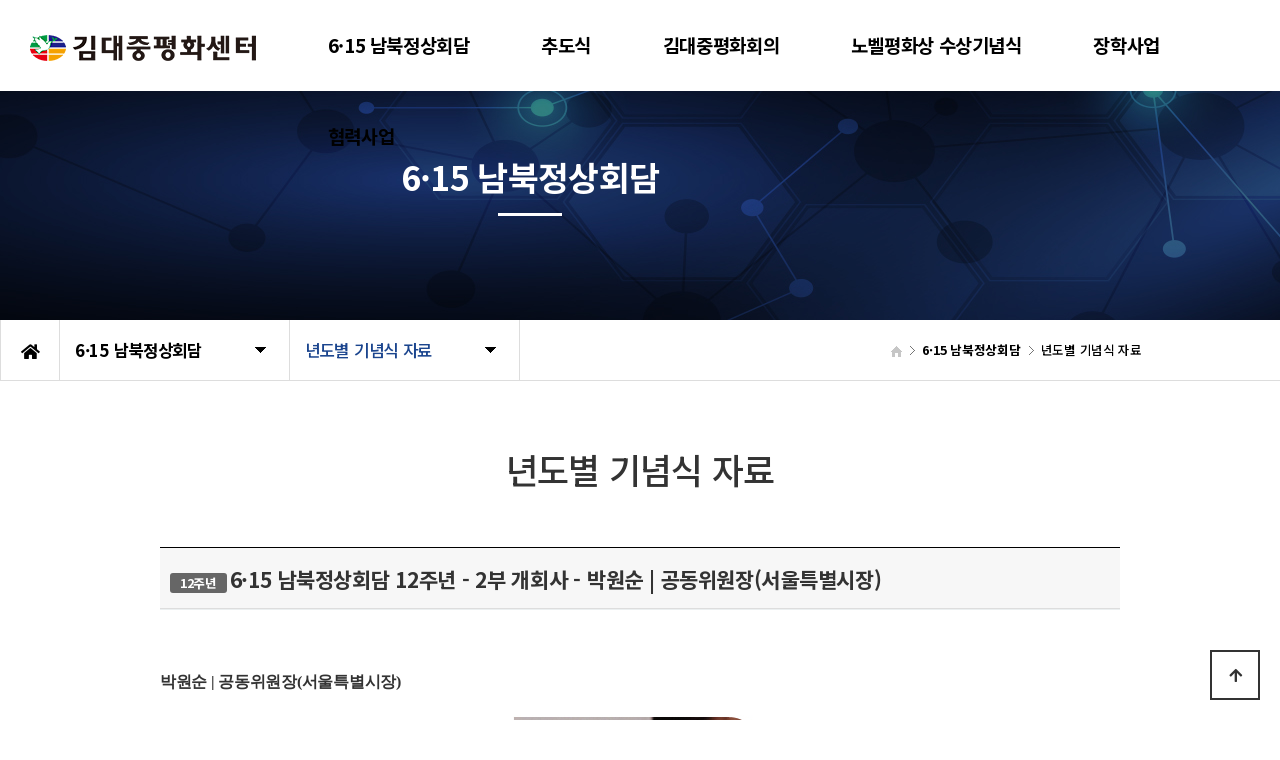

--- FILE ---
content_type: text/html; charset=utf-8
request_url: https://kdjpeace.com/bbs/board.php?bo_table=annual_4th&wr_id=51&page=5
body_size: 11486
content:
<!doctype html>
<html lang="ko">
<head>
<meta charset="utf-8">
<meta name="viewport" content="width=device-width,initial-scale=1.0,minimum-scale=0,maximum-scale=10,user-scalable=yes">
<meta http-equiv="imagetoolbar" content="no">
<meta http-equiv="X-UA-Compatible" content="IE=edge">
<meta name="naver-site-verification" content="20f47144ff28dbabbb1cdbcfc48688744f785b08" />
<title>6·15 남북정상회담 12주년 - 2부 개회사 - 박원순 | 공동위원장(서울특별시장) > 년도별 기념식 자료 | 김대중평화센터</title>
<link rel="stylesheet" href="https://kdjpeace.com/theme/daontheme_ver2_11/css/default.css?ver=210618">
<link rel="stylesheet" href="https://kdjpeace.com/js/font-awesome/css/font-awesome.min.css?ver=210618">
<link rel="stylesheet" href="https://kdjpeace.com/theme/daontheme_ver2_11/skin/board/daon_basic/style.css?ver=210618">
<!--[if lte IE 8]>
<script src="https://kdjpeace.com/js/html5.js"></script>
<![endif]-->
<script>
// 자바스크립트에서 사용하는 전역변수 선언
var g5_url       = "https://kdjpeace.com";
var g5_bbs_url   = "https://kdjpeace.com/bbs";
var g5_is_member = "";
var g5_is_admin  = "";
var g5_is_mobile = "";
var g5_bo_table  = "annual_4th";
var g5_sca       = "";
var g5_editor    = "smarteditor2";
var g5_cookie_domain = "";
</script>
<script src="https://kdjpeace.com/js/jquery-1.12.4.min.js?ver=210618"></script>
<script src="https://kdjpeace.com/js/jquery-migrate-1.4.1.min.js?ver=210618"></script>
<script src="https://kdjpeace.com/js/jquery.menu.js?ver=210618"></script>
<script src="https://kdjpeace.com/js/common.js?ver=210618"></script>
<script src="https://kdjpeace.com/js/wrest.js?ver=210618"></script>
<script src="https://kdjpeace.com/js/placeholders.min.js?ver=210618"></script>
</head>
<body>
<link href="https://kdjpeace.com/theme/daontheme_ver2_11/html/css_js/font.css" rel="stylesheet" type="text/css">
<link rel="stylesheet" type="text/css" href="https://kdjpeace.com/theme/daontheme_ver2_11/html/css_js/css.php?fname=Y29tbW9u&type=css&token=TW9uZGF5MTl0aG9mSmFudWFyeTIwMjYwODo1OToxMkFNXzE3Njg3ODA3NTI=" />
<link href="https://kit-free.fontawesome.com/releases/latest/css/free-v4-shims.min.css" media="all" rel="stylesheet">
<link href="https://kit-free.fontawesome.com/releases/latest/css/free-v4-font-face.min.css" media="all" rel="stylesheet">
<link href="https://kit-free.fontawesome.com/releases/latest/css/free.min.css" media="all" rel="stylesheet">
<!-- <link href="https://kdjpeace.com/theme/daontheme_ver2_11/html/css_js/fontawesome/all.css" media="all" rel="stylesheet"> --> <script language="javascript" type="text/javascript" src="https://kdjpeace.com/theme/daontheme_ver2_11/html/css_js/gnb-jquery.easing.1.3.js"></script>
<link rel="stylesheet" href="https://kdjpeace.com/theme/daontheme_ver2_11/html/css_js/swiper.min.css">
<script src="https://kdjpeace.com/theme/daontheme_ver2_11/html/css_js/swiper.min.js"></script>
<script src="https://kdjpeace.com/theme/daontheme_ver2_11/html/css_js/swiper-animation.min.js"></script>
<link rel="stylesheet" href="https://kdjpeace.com/theme/daontheme_ver2_11/html/css_js/animate.css" type="text/css">
<link rel="stylesheet" href="https://kdjpeace.com/theme/daontheme_ver2_11/html/css_js/jquery.mb.YTPlayer.css" type="text/css">
<script src="https://kdjpeace.com/theme/daontheme_ver2_11/html/css_js/jquery.mb.YTPlayer.js"></script>	
<!-- <script src="https://kdjpeace.com/theme/daontheme_ver2_11/html/css_js/jquery.mb.YTPlayer.3.0.9.js"></script> --><script src='https://kdjpeace.com/theme/daontheme_ver2_11/html/css_js/jquery.magnific-popup.js'></script>
<link rel="stylesheet"  href="https://kdjpeace.com/theme/daontheme_ver2_11/html/css_js/magnific-popup.css" type="text/css">
<link href="https://kdjpeace.com/theme/daontheme_ver2_11/html/css_js/core.min.css" rel="stylesheet" type="text/css">

	 
		<div id="mobile_header">
		<div class="inner">
			<h1><a href="https://kdjpeace.com/index.php"><img src="https://kdjpeace.com/theme/daontheme_ver2_11/html/image/top_logo_m2.png" alt="로고" title="로고"></a></h1>
			<ul class="m_gnb">
				<li class="category"><a href="#none" class="qbt" title="전체메뉴열기"><i class="fa fa-outdent" aria-hidden="true"></i></a></li>
				<li class="home"><!-- <a href="https://kdjpeace.com/bbs/board.php?bo_table=qa"><i class="fa fa-pencil-alt" aria-hidden="true"></i></a> --><a href="sms:01012345678" title="휴대폰 문자전송"><i class="fas fa-envelope-open"></i></a></li>
			</ul>
		</div>
	</div>
	<div id="sideMenu">
		<div class="side_title qbt">김대중평화센터 <i class="fa fa-window-close" aria-hidden="true" style="float:right; margin-right:10px; margin-top:20px;"></i></div>		
		<div id="gnba">
			
				
						

				<!--<div style="margin-top:10px; margin-bottom:10px;">					
					<a href="https://kdjpeace.com/index.php">HOME</a>
					<a href="https://kdjpeace.com/bbs/board.php?bo_table=notice">공지사항</a>	
				</div> -->

						
		</div>		
		<div class="navi_bg">
			<div class="nav" >
				<ul class="subnav1">
											
						<li class="navi_set" >
							<div>6·15 남북정상회담<i class="fas fa-angle-down" aria-hidden="true" style="float:right; margin-right:10px; margin-top:12px;"></i></div>
														<ul class="subnav">
																	<li><a href="https://kdjpeace.com/bbs/content.php?co_id=sn_notes" target="_self">- 남북정상회담 소개</a></li>

																			<li class="dep3">											
											<a href="https://kdjpeace.com/bbs/content.php?co_id=sn_notes" target="_self">&nbsp;&nbsp;└ 남북공동선언문</a>
										</li>
																			<li class="dep3">											
											<a href="https://kdjpeace.com/bbs/content.php?co_id=sn_significance" target="_self">&nbsp;&nbsp;└ 배경과 의의</a>
										</li>
																			<li class="dep3">											
											<a href="https://kdjpeace.com/bbs/board.php?bo_table=sn_speach" target="_self">&nbsp;&nbsp;└ 주요연설</a>
										</li>
																			<li class="dep3">											
											<a href="https://kdjpeace.com/bbs/board.php?bo_table=sn_notes" target="_self">&nbsp;&nbsp;└ 주요대화록</a>
										</li>
																			<li class="dep3">											
											<a href="https://kdjpeace.com/bbs/content.php?co_id=sn_chat" target="_self">&nbsp;&nbsp;└ 남북관계 주요어록</a>
										</li>
																		<li><a href="https://kdjpeace.com/bbs/board.php?bo_table=annual_4th" target="_self">- 년도별 기념식 자료</a></li>

																		<li><a href="https://kdjpeace.com/bbs/board.php?bo_table=relate_gallery" target="_self">- 관련 사진</a></li>

																</ul>
													</li>					
											
						<li class="navi_set" >
							<div><a href="http://12anniversary.kdjpeace.com/" target="_blank">추도식</a></div>
													</li>					
											
						<li class="navi_set" >
							<div><a href="https://kdjpeaceforum.org/main.asp" target="_blank">김대중평화회의</a></div>
													</li>					
											
						<li class="navi_set" >
							<div>노벨평화상 수상기념식<i class="fas fa-angle-down" aria-hidden="true" style="float:right; margin-right:10px; margin-top:12px;"></i></div>
														<ul class="subnav">
																	<li><a href="https://kdjpeace.com/bbs/board.php?bo_table=novel_kdj" target="_self">- 노벨평화상과 김대중</a></li>

																		<li><a href="https://kdjpeace.com/bbs/content.php?co_id=nobel_100" target="_self">- 100주년 기념 심포지엄</a></li>

																		<li><a href="https://kdjpeace.com/bbs/board.php?bo_table=novel_rome" target="_self">- 로마 노벨평화상 수상자</a></li>

																		<li><a href="https://kdjpeace.com/bbs/board.php?bo_table=novel_annual" target="_self">- 년도별 기념식 자료</a></li>

																		<li><a href="https://kdjpeace.com" target="_self">- 관련 사진</a></li>

																</ul>
													</li>					
											
						<li class="navi_set" >
							<div>장학사업<i class="fas fa-angle-down" aria-hidden="true" style="float:right; margin-right:10px; margin-top:12px;"></i></div>
														<ul class="subnav">
																	<li><a href="https://kdjpeace.com/bbs/board.php?bo_table=scholarship_seoul" target="_self">- 서울평화희망장학금</a></li>

																		<li><a href="https://kdjpeace.com/bbs/board.php?bo_table=scholarship_yhn" target="_self">- 영호남상생장학금</a></li>

																</ul>
													</li>					
											
						<li class="navi_set" >
							<div><a href="https://kdjpeace.com/theme/daontheme_ver2_11/html/business/coop_business.php" target="_self">협력사업</a></div>
													</li>					
						
				</ul>
			</div>
		</div>
	</div>
	<div id="back_cover"></div>


	
		
	<section id="header_wrap">
		<div id="header" >				
			<div class="wrap_box">			
				<div id="header_logo">
					<h1 class="logo_a"><a href="https://kdjpeace.com/index.php"><img src="https://kdjpeace.com/theme/daontheme_ver2_11/html/image/top_logo2.png" alt="로고2" title="로고2"></a></h1>
					<h1 class="logo_b"><a href="https://kdjpeace.com/index.php"><img src="https://kdjpeace.com/theme/daontheme_ver2_11/html/image/top_logo.png" alt="로고" title="로고"></a></h1>
				</div>
				<div id="lnb">
					<div id="lnb_wrap">						
						<div class="lnb_area" style="position:relative;">						
							<ul class="ul_1st">								
																	
									<li>
										<a href="https://kdjpeace.com/bbs/content.php?co_id=sn_notes" target="_self"><p>6·15 남북정상회담</p> <!-- <i class="fas fa-angle-down"></i> --></a>
										<ul class="ul_2nd">										
																							<li>											
													<a href="https://kdjpeace.com/bbs/content.php?co_id=sn_notes" target="_self">남북정상회담 소개</a>
													<ul class="ul_3rd">
																											<li>											
															<a href="https://kdjpeace.com/bbs/content.php?co_id=sn_notes" target="_self">남북공동선언문</a>
														</li>
																											<li>											
															<a href="https://kdjpeace.com/bbs/content.php?co_id=sn_significance" target="_self">배경과 의의</a>
														</li>
																											<li>											
															<a href="https://kdjpeace.com/bbs/board.php?bo_table=sn_speach" target="_self">주요연설</a>
														</li>
																											<li>											
															<a href="https://kdjpeace.com/bbs/board.php?bo_table=sn_notes" target="_self">주요대화록</a>
														</li>
																											<li>											
															<a href="https://kdjpeace.com/bbs/content.php?co_id=sn_chat" target="_self">남북관계 주요어록</a>
														</li>
																										</ul>														
												</li>
																							<li>											
													<a href="https://kdjpeace.com/bbs/board.php?bo_table=annual_4th" target="_self">년도별 기념식 자료</a>
													<ul class="ul_3rd">
																										</ul>														
												</li>
																							<li>											
													<a href="https://kdjpeace.com/bbs/board.php?bo_table=relate_gallery" target="_self">관련 사진</a>
													<ul class="ul_3rd">
																										</ul>														
												</li>
																					</ul>
									</li>
									
																	
									<li>
										<a href="http://12anniversary.kdjpeace.com/" target="_blank"><p>추도식</p> <!-- <i class="fas fa-angle-down"></i> --></a>
										<ul class="ul_2nd">										
																					</ul>
									</li>
									
																	
									<li>
										<a href="https://kdjpeaceforum.org/main.asp" target="_blank"><p>김대중평화회의</p> <!-- <i class="fas fa-angle-down"></i> --></a>
										<ul class="ul_2nd">										
																					</ul>
									</li>
									
																	
									<li>
										<a href="https://kdjpeace.com/bbs/board.php?bo_table=novel_kdj" target="_self"><p>노벨평화상 수상기념식</p> <!-- <i class="fas fa-angle-down"></i> --></a>
										<ul class="ul_2nd">										
																							<li>											
													<a href="https://kdjpeace.com/bbs/board.php?bo_table=novel_kdj" target="_self">노벨평화상과 김대중</a>
													<ul class="ul_3rd">
																										</ul>														
												</li>
																							<li>											
													<a href="https://kdjpeace.com/bbs/content.php?co_id=nobel_100" target="_self">100주년 기념 심포지엄</a>
													<ul class="ul_3rd">
																										</ul>														
												</li>
																							<li>											
													<a href="https://kdjpeace.com/bbs/board.php?bo_table=novel_rome" target="_self">로마 노벨평화상 수상자</a>
													<ul class="ul_3rd">
																										</ul>														
												</li>
																							<li>											
													<a href="https://kdjpeace.com/bbs/board.php?bo_table=novel_annual" target="_self">년도별 기념식 자료</a>
													<ul class="ul_3rd">
																										</ul>														
												</li>
																							<li>											
													<a href="https://kdjpeace.com" target="_self">관련 사진</a>
													<ul class="ul_3rd">
																										</ul>														
												</li>
																					</ul>
									</li>
									
																	
									<li>
										<a href="https://kdjpeace.com/bbs/board.php?bo_table=scholarship_seoul" target="_self"><p>장학사업</p> <!-- <i class="fas fa-angle-down"></i> --></a>
										<ul class="ul_2nd">										
																							<li>											
													<a href="https://kdjpeace.com/bbs/board.php?bo_table=scholarship_seoul" target="_self">서울평화희망장학금</a>
													<ul class="ul_3rd">
																										</ul>														
												</li>
																							<li>											
													<a href="https://kdjpeace.com/bbs/board.php?bo_table=scholarship_yhn" target="_self">영호남상생장학금</a>
													<ul class="ul_3rd">
																										</ul>														
												</li>
																					</ul>
									</li>
									
																	
									<li>
										<a href="https://kdjpeace.com/theme/daontheme_ver2_11/html/business/coop_business.php" target="_self"><p>협력사업</p> <!-- <i class="fas fa-angle-down"></i> --></a>
										<ul class="ul_2nd">										
																					</ul>
									</li>
									
																	
							</ul>
						</div>
					</div>
				</div>

				
								
				<!--<div id="gnbb">					
					<li><a href="https://kdjpeace.com/index.php"><i class="fas fa-home"></i> HOME</a></li>
					<li><a href="https://kdjpeace.com/bbs/board.php?bo_table=notice"><i class="fas fa-comment-dots"></i> 공지사항</a></li>						
				</div> -->


				
			</div>
		</div>
	</section>





	

				<section id="sub_visual">
			<div class="backgroundimg">
				<div class="visual_area" style="background:url('https://kdjpeace.com/theme/daontheme_ver2_11/html/image/sub_visual07.jpg') no-repeat top center;"></div>
			</div>
		</section>


		<section id="sub_wrapper">
			<div id="sub_menu">		
				<div class="sub_location">
					<div>
						<div class="cen"><a href="https://kdjpeace.com/index.php"><i class="fa fa-home" aria-hidden="true"></i></a></div>
						<ul class="">
							<li>
								<span>6·15 남북정상회담</span>								
								<ul>
																			<li><a href="https://kdjpeace.com/bbs/content.php?co_id=sn_notes" target="_self">6·15 남북정상회담</a></li>
																			<li><a href="http://12anniversary.kdjpeace.com/" target="_blank">추도식</a></li>
																			<li><a href="https://kdjpeaceforum.org/main.asp" target="_blank">김대중평화회의</a></li>
																			<li><a href="https://kdjpeace.com/bbs/board.php?bo_table=novel_kdj" target="_self">노벨평화상 수상기념식</a></li>
																			<li><a href="https://kdjpeace.com/bbs/board.php?bo_table=scholarship_seoul" target="_self">장학사업</a></li>
																			<li><a href="https://kdjpeace.com/theme/daontheme_ver2_11/html/business/coop_business.php" target="_self">협력사업</a></li>
																			
								</ul>
							</li>
						</ul>
						<ul class="dep2">
							<li>
								<span>년도별 기념식 자료</span>
								<ul>
																			<li><a href="https://kdjpeace.com/bbs/content.php?co_id=sn_notes" target="_self">남북정상회담 소개</a></li>

																							<li class="dep3">											
													<a href="https://kdjpeace.com/bbs/content.php?co_id=sn_notes" target="_self">└ 남북공동선언문</a>
												</li>
																							<li class="dep3">											
													<a href="https://kdjpeace.com/bbs/content.php?co_id=sn_significance" target="_self">└ 배경과 의의</a>
												</li>
																							<li class="dep3">											
													<a href="https://kdjpeace.com/bbs/board.php?bo_table=sn_speach" target="_self">└ 주요연설</a>
												</li>
																							<li class="dep3">											
													<a href="https://kdjpeace.com/bbs/board.php?bo_table=sn_notes" target="_self">└ 주요대화록</a>
												</li>
																							<li class="dep3">											
													<a href="https://kdjpeace.com/bbs/content.php?co_id=sn_chat" target="_self">└ 남북관계 주요어록</a>
												</li>
																					<li><a href="https://kdjpeace.com/bbs/board.php?bo_table=annual_4th" target="_self">년도별 기념식 자료</a></li>

																					<li><a href="https://kdjpeace.com/bbs/board.php?bo_table=relate_gallery" target="_self">관련 사진</a></li>

																			</ul>
							</li>
						</ul>
		
					</div>
				</div>
			</div>

			<div id="sub_tit">
				<div class="path">
					<li><a href="https://kdjpeace.com/index.php"><span class="ic-home"><i></i></span></a></li>
					<li>6·15 남북정상회담</li>					<li></li>					<li>년도별 기념식 자료</li>
				</div>
				<div class="title">6·15 남북정상회담</div>
				<p class="normal_txt">	</p>
			</div>

			<div class="scontents">


				<div class="bg_vline"></div>
				<p class="eng"><em></em> 년도별 기념식 자료</p>
				<p class="stitle"></p>



	
<script src="https://kdjpeace.com/js/viewimageresize.js"></script>

<!-- 게시물 읽기 시작 { -->

<article id="bo_v" style="width:80%">
    <header>
        <h2 id="bo_v_title">
                        <span class="bo_v_cate">12주년</span> 
                        <span class="bo_v_tit">
            6·15 남북정상회담 12주년 - 2부 개회사 - 박원순 | 공동위원장(서울특별시장)</span>
        </h2>
    </header>


    <section id="bo_v_info">


    	<!-- 게시물 상단 버튼 시작 { -->
	    <div id="bo_v_top">
	        
			
				    </div>
	    <!-- } 게시물 상단 버튼 끝 -->
    </section>

    <section id="bo_v_atc">
        <h2 id="bo_v_atc_title">본문</h2>
      
        <div id="bo_v_img">
</div>

        <!-- 본문 내용 시작 { -->
        <div id="bo_v_con"><p><span style="font-size:12pt;font-family:'나눔바른고딕', NanumBarunGothic, NanumBarunGothicOTF;"><b>박원순 | 공동위원장(서울특별시장)</b></span> </p><p><br /></p><div style="text-align:center;" align="center"><img src="https://kdjpeace.com/data/editor/2204/1c526801cc3d7797ac6fb33ba9723ed4_1649685463_0235.jpg" title="1c526801cc3d7797ac6fb33ba9723ed4_1649685463_0235.jpg" alt="1c526801cc3d7797ac6fb33ba9723ed4_1649685463_0235.jpg" /></div> <p><br /></p><p><span style="font-size:12pt;font-family:'나눔바른고딕', NanumBarunGothic, NanumBarunGothicOTF;">지금도 그날의 감동이 밀려오는 것 같습니다.</span></p><p><span style="font-size:12pt;font-family:'나눔바른고딕', NanumBarunGothic, NanumBarunGothicOTF;">분단 60여년만에,</span></p><p><span style="font-size:12pt;font-family:'나눔바른고딕', NanumBarunGothic, NanumBarunGothicOTF;">남과 북 두 정상이 만나 서로 손을 맞잡은 모습은,</span></p><p><span style="font-size:12pt;font-family:'나눔바른고딕', NanumBarunGothic, NanumBarunGothicOTF;">냉전의 시대를 살아온 우리에게 벅찬 감동을 안겨줬습니다.</span></p><p><span style="font-size:12pt;font-family:'나눔바른고딕', NanumBarunGothic, NanumBarunGothicOTF;">김대중 대통령과 김정일 위원장 - 두 정상의 이름이 나란히 적혀있는</span></p><p><span style="font-size:12pt;font-family:'나눔바른고딕', NanumBarunGothic, NanumBarunGothicOTF;">선언문이 발표될 땐,</span></p><p><span style="font-size:12pt;font-family:'나눔바른고딕', NanumBarunGothic, NanumBarunGothicOTF;">60여년 갈등의 벽을 넘은 것 같아 눈시울이 뜨거워졌습니다.</span></p><p><br /></p><p><span style="font-size:12pt;font-family:'나눔바른고딕', NanumBarunGothic, NanumBarunGothicOTF;">그날의 그 벅찬 마음을 아직도 생생히 기억하는데,</span></p><p><span style="font-size:12pt;font-family:'나눔바른고딕', NanumBarunGothic, NanumBarunGothicOTF;">어느덧 12년이라는 시간이 흘렀습니다.</span></p><p><span style="font-size:12pt;font-family:'나눔바른고딕', NanumBarunGothic, NanumBarunGothicOTF;">역사의 수레바퀴는 진전한다는데, 유독 한반도에서만 예외인 것일까요?</span></p><p><span style="font-size:12pt;font-family:'나눔바른고딕', NanumBarunGothic, NanumBarunGothicOTF;">안타깝게도 남북 관계는 시린 겨울을 맞고 있습니다.</span></p><p><span style="font-size:12pt;font-family:'나눔바른고딕', NanumBarunGothic, NanumBarunGothicOTF;">남북 화해와 평화 협력을 약속했던 6.15 공동선언문의 정신이 무색할 정도입니다.</span></p><p><br /></p><p><span style="font-size:12pt;font-family:'나눔바른고딕', NanumBarunGothic, NanumBarunGothicOTF;">남북 관계는 비단 정치적인 문제만이 아닙니다.</span></p><p><span style="font-size:12pt;font-family:'나눔바른고딕', NanumBarunGothic, NanumBarunGothicOTF;">한반도의 평화는 곧 시민의 삶을 안전하게 하는 것이고,</span></p><p><span style="font-size:12pt;font-family:'나눔바른고딕', NanumBarunGothic, NanumBarunGothicOTF;">남북한의 경제 협력은 시민의 생활을 윤택하게 하고, 새로운 일자리의 창출로 이어집니다.</span></p><p><span style="font-size:12pt;font-family:'나눔바른고딕', NanumBarunGothic, NanumBarunGothicOTF;">남북한의 교류는, 수십년동안 생이별을 했던 이산가족들과 한민족임을 실감하지 못 하고</span></p><p><span style="font-size:12pt;font-family:'나눔바른고딕', NanumBarunGothic, NanumBarunGothicOTF;">살았던 남북한 주민들에게, 신뢰의 디딤돌이 됐습니다.</span></p><p><br /></p><p><span style="font-size:12pt;font-family:'나눔바른고딕', NanumBarunGothic, NanumBarunGothicOTF;">지금의 경색된 남북관계, 예측할 수 없는 북한 정세는,</span></p><p><span style="font-size:12pt;font-family:'나눔바른고딕', NanumBarunGothic, NanumBarunGothicOTF;">서울의 균형 발전은 물론, 서울 시민의 삶의 안정성과도 직결되는 문제입니다.</span></p><p><span style="font-size:12pt;font-family:'나눔바른고딕', NanumBarunGothic, NanumBarunGothicOTF;">올해 초, 저는 남북 경평 축구전과 서울시향의 평양 공연을 제의했습니다.</span></p><p><span style="font-size:12pt;font-family:'나눔바른고딕', NanumBarunGothic, NanumBarunGothicOTF;">한반도의 평화가 곧 시민의 삶을 안정되게 하는 일이기에,</span></p><p><span style="font-size:12pt;font-family:'나눔바른고딕', NanumBarunGothic, NanumBarunGothicOTF;">서울시장으로서 우리 통일부와 북한 당국 모두에게 제의했습니다.</span></p><p><br /></p><p><span style="font-size:12pt;font-family:'나눔바른고딕', NanumBarunGothic, NanumBarunGothicOTF;">서울시의 이번 제안이, 꽁꽁 언 남북 관계를 녹이고 화해와 협력의 관계로 돌아가는 계기가 되길 바랍니다.</span></p><p><span style="font-size:12pt;font-family:'나눔바른고딕', NanumBarunGothic, NanumBarunGothicOTF;">남북 정상이 합의한 6.15 공동선언은,</span></p><p><span style="font-size:12pt;font-family:'나눔바른고딕', NanumBarunGothic, NanumBarunGothicOTF;">다시는 냉전체제로 돌아가지 말자는 다짐의 시작이었습니다.</span></p><p><span style="font-size:12pt;font-family:'나눔바른고딕', NanumBarunGothic, NanumBarunGothicOTF;">6.15 남북 정상회담 12주년을 맞는 오늘,</span></p><p><span style="font-size:12pt;font-family:'나눔바른고딕', NanumBarunGothic, NanumBarunGothicOTF;">우리는 다시 그 시작점에 서야 합니다.</span></p><p><span style="font-size:12pt;font-family:'나눔바른고딕', NanumBarunGothic, NanumBarunGothicOTF;">그 길만이 냉전과 갈등의 시대를 끝내고,</span></p><p><span style="font-size:12pt;font-family:'나눔바른고딕', NanumBarunGothic, NanumBarunGothicOTF;">한반도에 평화를,</span></p><p><span style="font-size:12pt;font-family:'나눔바른고딕', NanumBarunGothic, NanumBarunGothicOTF;">시민의 삶에 안정을 취할 수 있기 때문입니다.</span></p><p><br /></p><p><span style="font-size:12pt;font-family:'나눔바른고딕', NanumBarunGothic, NanumBarunGothicOTF;">감사합니다.</span></p><p><br /></p><p><span style="font-size:12pt;font-family:'나눔바른고딕', NanumBarunGothic, NanumBarunGothicOTF;"> </span></p><p><br /></p><p><span style="font-size:12pt;font-family:'나눔바른고딕', NanumBarunGothic, NanumBarunGothicOTF;"><b>Opening Remark</b></span></p><p><br /></p><p><span style="font-size:12pt;font-family:'나눔바른고딕', NanumBarunGothic, NanumBarunGothicOTF;">Park Won-soon | Mayor of Seoul Metropolitan City</span></p><p><br /></p><p><span style="font-size:12pt;font-family:'나눔바른고딕', NanumBarunGothic, NanumBarunGothicOTF;">I still can feel the overwhelming emotions of the day.</span></p><p><span style="font-size:12pt;font-family:'나눔바른고딕', NanumBarunGothic, NanumBarunGothicOTF;">In over 60 years of separation,</span></p><p><span style="font-size:12pt;font-family:'나눔바른고딕', NanumBarunGothic, NanumBarunGothicOTF;">two summits from the South and the North finally held their hands. The touching</span></p><p><span style="font-size:12pt;font-family:'나눔바른고딕', NanumBarunGothic, NanumBarunGothicOTF;">moment gave us unforgettable fullness, who had gone through the cold war era.</span></p><p><span style="font-size:12pt;font-family:'나눔바른고딕', NanumBarunGothic, NanumBarunGothicOTF;">When the declaration marked by the two clear signatures of President Kim Dae-jung</span></p><p><span style="font-size:12pt;font-family:'나눔바른고딕', NanumBarunGothic, NanumBarunGothicOTF;">and Chairman Kim Jong-il in parallel was announced, hot tears overflew at the</span></p><p><span style="font-size:12pt;font-family:'나눔바른고딕', NanumBarunGothic, NanumBarunGothicOTF;">thought the 60 years of pain and sorrow from conflicts would be gone for good.</span></p><p><br /></p><p><span style="font-size:12pt;font-family:'나눔바른고딕', NanumBarunGothic, NanumBarunGothicOTF;">12 years have passed since then, and the memory and the emotions of the day is still vivid with me.</span></p><p><span style="font-size:12pt;font-family:'나눔바른고딕', NanumBarunGothic, NanumBarunGothicOTF;">It is said that the wheel of history is meant for development, but why not in the Korean peninsula? Unfortunately the inter-Korean relation is stuck in a rut. The spirit of the 6.15 Joint Declaration, where two Koreas committed themselves to reconciliation and cooperation, was thrown into the shade.</span></p><p><br /></p><p><span style="font-size:12pt;font-family:'나눔바른고딕', NanumBarunGothic, NanumBarunGothicOTF;">The inter-Korean relation is more than a political issue.</span></p><p><span style="font-size:12pt;font-family:'나눔바른고딕', NanumBarunGothic, NanumBarunGothicOTF;">Building peace on the Korean peninsula is a way to secure safe life on the territory.</span></p><p><span style="font-size:12pt;font-family:'나눔바른고딕', NanumBarunGothic, NanumBarunGothicOTF;">Inter-Korean economic cooperation enriches people's life and creates jobs.</span></p><p><span style="font-size:12pt;font-family:'나눔바른고딕', NanumBarunGothic, NanumBarunGothicOTF;">Inter-Korean exchange enables the families who suffered separation for many years to be reunited, laying the foundation for trust between people across the most heavily armed border.</span></p><p><br /></p><p><span style="font-size:12pt;font-family:'나눔바른고딕', NanumBarunGothic, NanumBarunGothicOTF;">The strained inter-Korean relation and unpredictability of the North situation could affect balanced development of Seoul and safe living of Seoul citizens.</span></p><p><span style="font-size:12pt;font-family:'나눔바른고딕', NanumBarunGothic, NanumBarunGothicOTF;">Early this year, I proposed a Seoul-Pyongyang soccer match and the Seoul Orchestra performance in Pyongyang. I proposed the idea to both Ministry of Unification, ROK and North Korea in the capacity of the Seoul mayor because I believed that peace on the Korean peninsula would help stabilize life of Seoul citizens. I hope the Seoul proposal would thaw the frozen inter-Korean relation and provide an opportunity to turn it around to reconciliation and cooperation.</span></p><p><br /></p><p><span style="font-size:12pt;font-family:'나눔바른고딕', NanumBarunGothic, NanumBarunGothicOTF;">The 6.15 Joint Declaration agreed by two Korean summits was a beginning of our commitment of no return to the cold war regime. Today as we mark the 12th anniversary of the 6.15 Inter-Korean Summit, we should stand back on the starting line. That is the way of ending the era of cold war and conflict and brining peace and safety to the Korean peninsula and people's life.</span></p><p><br /></p><p><span style="font-size:12pt;font-family:'나눔바른고딕', NanumBarunGothic, NanumBarunGothicOTF;">Thank you.</span></p></div>
                <!-- } 본문 내용 끝 -->

        

        <!--  추천 비추천 시작 { -->
                <!-- }  추천 비추천 끝 -->

		 <div id="bo_v_share">
        	

<ul id="bo_v_sns" class="">
	<li><a href="https://kdjpeace.com/bbs/sns_send.php?longurl=http%3A%2F%2Fkdjpeace.com%2Fbbs%2Fboard.php%3Fbo_table%3Dannual_4th%26wr_id%3D51%26page%3D5&amp;title=6%C2%B715+%EB%82%A8%EB%B6%81%EC%A0%95%EC%83%81%ED%9A%8C%EB%8B%B4+12%EC%A3%BC%EB%85%84+-+2%EB%B6%80+%EA%B0%9C%ED%9A%8C%EC%82%AC+-+%EB%B0%95%EC%9B%90%EC%88%9C+%7C+%EA%B3%B5%EB%8F%99%EC%9C%84%EC%9B%90%EC%9E%A5%28%EC%84%9C%EC%9A%B8%ED%8A%B9%EB%B3%84%EC%8B%9C%EC%9E%A5%29&amp;sns=facebook" target="_blank" class="sns_f"><img src="https://kdjpeace.com/plugin/sns/icon/facebook.png" alt="페이스북으로 공유" width="20"><span>페이스북 공유</span></a></li>
    <li><a href="https://kdjpeace.com/bbs/sns_send.php?longurl=http%3A%2F%2Fkdjpeace.com%2Fbbs%2Fboard.php%3Fbo_table%3Dannual_4th%26wr_id%3D51%26page%3D5&amp;title=6%C2%B715+%EB%82%A8%EB%B6%81%EC%A0%95%EC%83%81%ED%9A%8C%EB%8B%B4+12%EC%A3%BC%EB%85%84+-+2%EB%B6%80+%EA%B0%9C%ED%9A%8C%EC%82%AC+-+%EB%B0%95%EC%9B%90%EC%88%9C+%7C+%EA%B3%B5%EB%8F%99%EC%9C%84%EC%9B%90%EC%9E%A5%28%EC%84%9C%EC%9A%B8%ED%8A%B9%EB%B3%84%EC%8B%9C%EC%9E%A5%29&amp;sns=twitter" target="_blank" class="sns_t"><img src="https://kdjpeace.com/plugin/sns/icon/twitter.png" alt="트위터로  공유" width="20"><span>트위터 공유</span></a></li>
    <li><a href="https://kdjpeace.com/bbs/sns_send.php?longurl=http%3A%2F%2Fkdjpeace.com%2Fbbs%2Fboard.php%3Fbo_table%3Dannual_4th%26wr_id%3D51%26page%3D5&amp;title=6%C2%B715+%EB%82%A8%EB%B6%81%EC%A0%95%EC%83%81%ED%9A%8C%EB%8B%B4+12%EC%A3%BC%EB%85%84+-+2%EB%B6%80+%EA%B0%9C%ED%9A%8C%EC%82%AC+-+%EB%B0%95%EC%9B%90%EC%88%9C+%7C+%EA%B3%B5%EB%8F%99%EC%9C%84%EC%9B%90%EC%9E%A5%28%EC%84%9C%EC%9A%B8%ED%8A%B9%EB%B3%84%EC%8B%9C%EC%9E%A5%29&amp;sns=gplus" target="_blank" class="sns_g"><img src="https://kdjpeace.com/plugin/sns/icon/gplus.png" alt="구글플러스로 공유" width="20"><span>구글+ 공유</span></a></li>
    </ul>
	        	    </div>

    </section>

    
    
    
	<div class="view_bt">
	
	        <ul class="btn_bo_user bo_v_com">
				<li><a href="https://kdjpeace.com/bbs/board.php?bo_table=annual_4th&amp;page=5" class="btn_b011 btn" title="목록"><i class="fa fa-list" aria-hidden="true"></i><span class="">목록</span></a></li>
	            	            	        		        </ul>			
	         <script>

            jQuery(function($){
                // 게시판 보기 버튼 옵션
				$(".btn_more_opt.is_view_btn").on("click", function(e) {
                    e.stopPropagation();
				    $(".more_opt.is_view_btn").toggle();
				});
;				
				$(".more_opt_close1").on("click", function(){
					$('.more_opt.is_view_btn').hide();
				});

                $(document).on("click", function (e) {
                    if(!$(e.target).closest('.is_view_btn').length) {
                        $(".more_opt.is_view_btn").hide();
                    }
                });
            });
            </script>
	        	</div>
    
    
    </article>
<!-- } 게시판 읽기 끝 -->

<script>

function board_move(href)
{
    window.open(href, "boardmove", "left=50, top=50, width=500, height=550, scrollbars=1");
}
</script>

<script>
$(function() {
    $("a.view_image").click(function() {
        window.open(this.href, "large_image", "location=yes,links=no,toolbar=no,top=10,left=10,width=10,height=10,resizable=yes,scrollbars=no,status=no");
        return false;
    });

    // 추천, 비추천
    $("#good_button, #nogood_button").click(function() {
        var $tx;
        if(this.id == "good_button")
            $tx = $("#bo_v_act_good");
        else
            $tx = $("#bo_v_act_nogood");

        excute_good(this.href, $(this), $tx);
        return false;
    });

    // 이미지 리사이즈
    $("#bo_v_atc").viewimageresize();
});

function excute_good(href, $el, $tx)
{
    $.post(
        href,
        { js: "on" },
        function(data) {
            if(data.error) {
                alert(data.error);
                return false;
            }

            if(data.count) {
                $el.find("strong").text(number_format(String(data.count)));
                if($tx.attr("id").search("nogood") > -1) {
                    $tx.text("이 글을 비추천하셨습니다.");
                    $tx.fadeIn(200).delay(2500).fadeOut(200);
                } else {
                    $tx.text("이 글을 추천하셨습니다.");
                    $tx.fadeIn(200).delay(2500).fadeOut(200);
                }
            }
        }, "json"
    );
}
</script>
<!-- } 게시글 읽기 끝 -->
<!--
	
	다온테마용 유료 게시판 스킨입니다.
	다온테마에서 분리하여 게시판 스킨만 별도 적용하실 경우 	라이센스 위반으로 예고없이 법적조치 될 수 있습니다.
	daontheme@daum.net

-->

<!-- 게시판 목록 시작 { -->
<div id="bo_list" style="width:80%">

    <!-- 게시판 카테고리 시작 { -->
        <nav id="bo_cate" class="mnone">
        <h2>년도별 기념식 자료 카테고리</h2>
        <ul id="bo_cate_ul">
            <li><a href="https://kdjpeace.com/bbs/board.php?bo_table=annual_4th" id="bo_cate_on">전체</a></li><li><a href="https://kdjpeace.com/bbs/board.php?bo_table=annual_4th&amp;sca=4%EC%A3%BC%EB%85%84">4주년</a></li><li><a href="https://kdjpeace.com/bbs/board.php?bo_table=annual_4th&amp;sca=5%EC%A3%BC%EB%85%84">5주년</a></li><li><a href="https://kdjpeace.com/bbs/board.php?bo_table=annual_4th&amp;sca=6%EC%A3%BC%EB%85%84">6주년</a></li><li><a href="https://kdjpeace.com/bbs/board.php?bo_table=annual_4th&amp;sca=7%EC%A3%BC%EB%85%84">7주년</a></li><li><a href="https://kdjpeace.com/bbs/board.php?bo_table=annual_4th&amp;sca=8%EC%A3%BC%EB%85%84">8주년</a></li><li><a href="https://kdjpeace.com/bbs/board.php?bo_table=annual_4th&amp;sca=9%EC%A3%BC%EB%85%84">9주년</a></li><li><a href="https://kdjpeace.com/bbs/board.php?bo_table=annual_4th&amp;sca=10%EC%A3%BC%EB%85%84">10주년</a></li><li><a href="https://kdjpeace.com/bbs/board.php?bo_table=annual_4th&amp;sca=11%EC%A3%BC%EB%85%84">11주년</a></li><li><a href="https://kdjpeace.com/bbs/board.php?bo_table=annual_4th&amp;sca=12%EC%A3%BC%EB%85%84">12주년</a></li><li><a href="https://kdjpeace.com/bbs/board.php?bo_table=annual_4th&amp;sca=13%EC%A3%BC%EB%85%84">13주년</a></li><li><a href="https://kdjpeace.com/bbs/board.php?bo_table=annual_4th&amp;sca=14%EC%A3%BC%EB%85%84">14주년</a></li><li><a href="https://kdjpeace.com/bbs/board.php?bo_table=annual_4th&amp;sca=15%EC%A3%BC%EB%85%84">15주년</a></li><li><a href="https://kdjpeace.com/bbs/board.php?bo_table=annual_4th&amp;sca=16%EC%A3%BC%EB%85%84">16주년</a></li><li><a href="https://kdjpeace.com/bbs/board.php?bo_table=annual_4th&amp;sca=17%EC%A3%BC%EB%85%84">17주년</a></li><li><a href="https://kdjpeace.com/bbs/board.php?bo_table=annual_4th&amp;sca=18%EC%A3%BC%EB%85%84">18주년</a></li><li><a href="https://kdjpeace.com/bbs/board.php?bo_table=annual_4th&amp;sca=19%EC%A3%BC%EB%85%84">19주년</a></li><li><a href="https://kdjpeace.com/bbs/board.php?bo_table=annual_4th&amp;sca=20%EC%A3%BC%EB%85%84">20주년</a></li><li><a href="https://kdjpeace.com/bbs/board.php?bo_table=annual_4th&amp;sca=21%EC%A3%BC%EB%85%84">21주년</a></li><li><a href="https://kdjpeace.com/bbs/board.php?bo_table=annual_4th&amp;sca=22%EC%A3%BC%EB%85%84">22주년</a></li><li><a href="https://kdjpeace.com/bbs/board.php?bo_table=annual_4th&amp;sca=23%EC%A3%BC%EB%85%84">23주년</a></li><li><a href="https://kdjpeace.com/bbs/board.php?bo_table=annual_4th&amp;sca=24%EC%A3%BC%EB%85%84">24주년</a></li><li><a href="https://kdjpeace.com/bbs/board.php?bo_table=annual_4th&amp;sca=25%EC%A3%BC%EB%85%84">25주년</a></li>        </ul>
    </nav>
	<div class="select_bo_cate mview">
		<a class="sel" rel="선택">전체</a>
		<ul style="display:none;">
			<li><a href="https://kdjpeace.com/bbs/board.php?bo_table=annual_4th" id="bo_cate_on">전체</a></li><li><a href="https://kdjpeace.com/bbs/board.php?bo_table=annual_4th&amp;sca=4%EC%A3%BC%EB%85%84">4주년</a></li><li><a href="https://kdjpeace.com/bbs/board.php?bo_table=annual_4th&amp;sca=5%EC%A3%BC%EB%85%84">5주년</a></li><li><a href="https://kdjpeace.com/bbs/board.php?bo_table=annual_4th&amp;sca=6%EC%A3%BC%EB%85%84">6주년</a></li><li><a href="https://kdjpeace.com/bbs/board.php?bo_table=annual_4th&amp;sca=7%EC%A3%BC%EB%85%84">7주년</a></li><li><a href="https://kdjpeace.com/bbs/board.php?bo_table=annual_4th&amp;sca=8%EC%A3%BC%EB%85%84">8주년</a></li><li><a href="https://kdjpeace.com/bbs/board.php?bo_table=annual_4th&amp;sca=9%EC%A3%BC%EB%85%84">9주년</a></li><li><a href="https://kdjpeace.com/bbs/board.php?bo_table=annual_4th&amp;sca=10%EC%A3%BC%EB%85%84">10주년</a></li><li><a href="https://kdjpeace.com/bbs/board.php?bo_table=annual_4th&amp;sca=11%EC%A3%BC%EB%85%84">11주년</a></li><li><a href="https://kdjpeace.com/bbs/board.php?bo_table=annual_4th&amp;sca=12%EC%A3%BC%EB%85%84">12주년</a></li><li><a href="https://kdjpeace.com/bbs/board.php?bo_table=annual_4th&amp;sca=13%EC%A3%BC%EB%85%84">13주년</a></li><li><a href="https://kdjpeace.com/bbs/board.php?bo_table=annual_4th&amp;sca=14%EC%A3%BC%EB%85%84">14주년</a></li><li><a href="https://kdjpeace.com/bbs/board.php?bo_table=annual_4th&amp;sca=15%EC%A3%BC%EB%85%84">15주년</a></li><li><a href="https://kdjpeace.com/bbs/board.php?bo_table=annual_4th&amp;sca=16%EC%A3%BC%EB%85%84">16주년</a></li><li><a href="https://kdjpeace.com/bbs/board.php?bo_table=annual_4th&amp;sca=17%EC%A3%BC%EB%85%84">17주년</a></li><li><a href="https://kdjpeace.com/bbs/board.php?bo_table=annual_4th&amp;sca=18%EC%A3%BC%EB%85%84">18주년</a></li><li><a href="https://kdjpeace.com/bbs/board.php?bo_table=annual_4th&amp;sca=19%EC%A3%BC%EB%85%84">19주년</a></li><li><a href="https://kdjpeace.com/bbs/board.php?bo_table=annual_4th&amp;sca=20%EC%A3%BC%EB%85%84">20주년</a></li><li><a href="https://kdjpeace.com/bbs/board.php?bo_table=annual_4th&amp;sca=21%EC%A3%BC%EB%85%84">21주년</a></li><li><a href="https://kdjpeace.com/bbs/board.php?bo_table=annual_4th&amp;sca=22%EC%A3%BC%EB%85%84">22주년</a></li><li><a href="https://kdjpeace.com/bbs/board.php?bo_table=annual_4th&amp;sca=23%EC%A3%BC%EB%85%84">23주년</a></li><li><a href="https://kdjpeace.com/bbs/board.php?bo_table=annual_4th&amp;sca=24%EC%A3%BC%EB%85%84">24주년</a></li><li><a href="https://kdjpeace.com/bbs/board.php?bo_table=annual_4th&amp;sca=25%EC%A3%BC%EB%85%84">25주년</a></li>		</ul>
	</div>
        <!-- } 게시판 카테고리 끝 -->
    
    <form name="fboardlist" id="fboardlist" action="https://kdjpeace.com/bbs/board_list_update.php" onsubmit="return fboardlist_submit(this);" method="post">
    
    <input type="hidden" name="bo_table" value="annual_4th">
    <input type="hidden" name="sfl" value="">
    <input type="hidden" name="stx" value="">
    <input type="hidden" name="spt" value="">
    <input type="hidden" name="sca" value="">
    <input type="hidden" name="sst" value="wr_num, wr_reply">
    <input type="hidden" name="sod" value="">
    <input type="hidden" name="page" value="5">
    <input type="hidden" name="sw" value="">

    <!-- 게시판 페이지 정보 및 버튼 시작 { -->
    <div id="bo_btn_top">
        <div id="bo_list_total">
            <span>Total 127건</span>
            5 페이지
        </div>
       
        <ul class="btn_bo_user">
        	            <li><a href="https://kdjpeace.com/bbs/rss.php?bo_table=annual_4th" class="btn_b01 btn" title="RSS" target="_blank"><i class="fa fa-rss" aria-hidden="true"></i><span class="sound_only">RSS</span></a></li>            <li>
            	<button type="button" class="btn_bo_sch btn_b01 btn" title="게시판 검색"><i class="fa fa-search" aria-hidden="true"></i><span class="sound_only">게시판 검색</span></button>
            </li>
            <!--  -->
        	        </ul>       
    </div>
    <!-- } 게시판 페이지 정보 및 버튼 끝 -->
        	
    <div class="tbl_head01 tbl_wrap">
        <table>
        <caption>년도별 기념식 자료 목록</caption>
        <thead>
        <tr>
                        <th scope="col">번호</th>
            <th scope="col">제목</th>
            <th scope="col" class="lview">글쓴이</th>
            <th scope="col" class="lview"><a href="/bbs/board.php?bo_table=annual_4th&amp;sop=and&amp;sst=wr_hit&amp;sod=desc&amp;sfl=&amp;stx=&amp;sca=&amp;page=5">조회 </a></th>
                                    <!--<th scope="col" class="lview"><a href="/bbs/board.php?bo_table=annual_4th&amp;sop=and&amp;sst=wr_datetime&amp;sod=desc&amp;sfl=&amp;stx=&amp;sca=&amp;page=5">날짜  </a></th>-->
        </tr>
        </thead>
        <tbody>
                <tr class=" ">
                        <td class="td_num2">
            67            </td>

            <td class="td_subject" style="padding-left:0px">
                                <a href="https://kdjpeace.com/bbs/board.php?bo_table=annual_4th&amp;sca=13%EC%A3%BC%EB%85%84" class="bo_cate_link">13주년</a>
                                <div class="bo_tit">
                    <a href="https://kdjpeace.com/bbs/board.php?bo_table=annual_4th&amp;wr_id=68&amp;page=5">
                                                
                        6·15 남북정상회담 13주년 - 2부 이희호 이사장 인사말						
                    </a>
					
                    <i class="fa fa-heart" aria-hidden="true"></i>                </div>
				<div class="mview">
					<div class="gall_info">
                        <span class="sv_member">평화센터</span>                    </div>
					<div class="gall_info">
                        <span class="sound_only">조회 </span>Hit  2816&nbsp;&nbsp;&nbsp;
                        &nbsp;&nbsp;&nbsp;
                        &nbsp;&nbsp;&nbsp;
                        <!--<span class="gall_date"><span class="sound_only">작성일 </span>Date  2022-04-11</span>-->
                    </div>
				</div>
            </td>
            <td class="td_name sv_use lview"><span class="sv_member">평화센터</span></td>
            <td class="td_num lview">2816</td>
                                    <!--<td class="td_datetime lview">2022-04-11</td>-->

        </tr>
                <tr class=" ">
                        <td class="td_num2">
            66            </td>

            <td class="td_subject" style="padding-left:0px">
                                <a href="https://kdjpeace.com/bbs/board.php?bo_table=annual_4th&amp;sca=13%EC%A3%BC%EB%85%84" class="bo_cate_link">13주년</a>
                                <div class="bo_tit">
                    <a href="https://kdjpeace.com/bbs/board.php?bo_table=annual_4th&amp;wr_id=67&amp;page=5">
                                                
                        6·15 남북정상회담 13주년 - 2부 특별강연 - 도널드 존스톤 | 전 OECD 사무총장						
                    </a>
					
                    <i class="fa fa-heart" aria-hidden="true"></i>                </div>
				<div class="mview">
					<div class="gall_info">
                        <span class="sv_member">평화센터</span>                    </div>
					<div class="gall_info">
                        <span class="sound_only">조회 </span>Hit  3096&nbsp;&nbsp;&nbsp;
                        &nbsp;&nbsp;&nbsp;
                        &nbsp;&nbsp;&nbsp;
                        <!--<span class="gall_date"><span class="sound_only">작성일 </span>Date  2022-04-11</span>-->
                    </div>
				</div>
            </td>
            <td class="td_name sv_use lview"><span class="sv_member">평화센터</span></td>
            <td class="td_num lview">3096</td>
                                    <!--<td class="td_datetime lview">2022-04-11</td>-->

        </tr>
                <tr class=" ">
                        <td class="td_num2">
            65            </td>

            <td class="td_subject" style="padding-left:0px">
                                <a href="https://kdjpeace.com/bbs/board.php?bo_table=annual_4th&amp;sca=13%EC%A3%BC%EB%85%84" class="bo_cate_link">13주년</a>
                                <div class="bo_tit">
                    <a href="https://kdjpeace.com/bbs/board.php?bo_table=annual_4th&amp;wr_id=66&amp;page=5">
                                                
                        6·15 남북정상회담 13주년 - 2부 개회사 - 박원순 | 행사준비위원회 공동위원장(서울특별시장)						
                    </a>
					
                    <i class="fa fa-heart" aria-hidden="true"></i>                </div>
				<div class="mview">
					<div class="gall_info">
                        <span class="sv_member">평화센터</span>                    </div>
					<div class="gall_info">
                        <span class="sound_only">조회 </span>Hit  2924&nbsp;&nbsp;&nbsp;
                        &nbsp;&nbsp;&nbsp;
                        &nbsp;&nbsp;&nbsp;
                        <!--<span class="gall_date"><span class="sound_only">작성일 </span>Date  2022-04-11</span>-->
                    </div>
				</div>
            </td>
            <td class="td_name sv_use lview"><span class="sv_member">평화센터</span></td>
            <td class="td_num lview">2924</td>
                                    <!--<td class="td_datetime lview">2022-04-11</td>-->

        </tr>
                <tr class=" ">
                        <td class="td_num2">
            64            </td>

            <td class="td_subject" style="padding-left:0px">
                                <a href="https://kdjpeace.com/bbs/board.php?bo_table=annual_4th&amp;sca=13%EC%A3%BC%EB%85%84" class="bo_cate_link">13주년</a>
                                <div class="bo_tit">
                    <a href="https://kdjpeace.com/bbs/board.php?bo_table=annual_4th&amp;wr_id=65&amp;page=5">
                                                
                        6·15 남북정상회담 13주년 - (Session 3 / 기조발제) 김근식 | 경남대 교수						
                    </a>
					
                    <i class="fa fa-heart" aria-hidden="true"></i>                </div>
				<div class="mview">
					<div class="gall_info">
                        <span class="sv_member">평화센터</span>                    </div>
					<div class="gall_info">
                        <span class="sound_only">조회 </span>Hit  3253&nbsp;&nbsp;&nbsp;
                        &nbsp;&nbsp;&nbsp;
                        &nbsp;&nbsp;&nbsp;
                        <!--<span class="gall_date"><span class="sound_only">작성일 </span>Date  2022-04-11</span>-->
                    </div>
				</div>
            </td>
            <td class="td_name sv_use lview"><span class="sv_member">평화센터</span></td>
            <td class="td_num lview">3253</td>
                                    <!--<td class="td_datetime lview">2022-04-11</td>-->

        </tr>
                <tr class=" ">
                        <td class="td_num2">
            63            </td>

            <td class="td_subject" style="padding-left:0px">
                                <a href="https://kdjpeace.com/bbs/board.php?bo_table=annual_4th&amp;sca=13%EC%A3%BC%EB%85%84" class="bo_cate_link">13주년</a>
                                <div class="bo_tit">
                    <a href="https://kdjpeace.com/bbs/board.php?bo_table=annual_4th&amp;wr_id=64&amp;page=5">
                                                
                        6·15 남북정상회담 13주년 - (Session 2) 한센둥						
                    </a>
					
                    <i class="fa fa-heart" aria-hidden="true"></i>                </div>
				<div class="mview">
					<div class="gall_info">
                        <span class="sv_member">평화센터</span>                    </div>
					<div class="gall_info">
                        <span class="sound_only">조회 </span>Hit  2991&nbsp;&nbsp;&nbsp;
                        &nbsp;&nbsp;&nbsp;
                        &nbsp;&nbsp;&nbsp;
                        <!--<span class="gall_date"><span class="sound_only">작성일 </span>Date  2022-04-11</span>-->
                    </div>
				</div>
            </td>
            <td class="td_name sv_use lview"><span class="sv_member">평화센터</span></td>
            <td class="td_num lview">2991</td>
                                    <!--<td class="td_datetime lview">2022-04-11</td>-->

        </tr>
                <tr class=" ">
                        <td class="td_num2">
            62            </td>

            <td class="td_subject" style="padding-left:0px">
                                <a href="https://kdjpeace.com/bbs/board.php?bo_table=annual_4th&amp;sca=13%EC%A3%BC%EB%85%84" class="bo_cate_link">13주년</a>
                                <div class="bo_tit">
                    <a href="https://kdjpeace.com/bbs/board.php?bo_table=annual_4th&amp;wr_id=63&amp;page=5">
                                                
                        6·15 남북정상회담 13주년 - (Session 2) 존딜러리 | 연세대학교 국제학대학원 조교수						
                    </a>
					
                    <i class="fa fa-heart" aria-hidden="true"></i>                </div>
				<div class="mview">
					<div class="gall_info">
                        <span class="sv_member">평화센터</span>                    </div>
					<div class="gall_info">
                        <span class="sound_only">조회 </span>Hit  3052&nbsp;&nbsp;&nbsp;
                        &nbsp;&nbsp;&nbsp;
                        &nbsp;&nbsp;&nbsp;
                        <!--<span class="gall_date"><span class="sound_only">작성일 </span>Date  2022-04-11</span>-->
                    </div>
				</div>
            </td>
            <td class="td_name sv_use lview"><span class="sv_member">평화센터</span></td>
            <td class="td_num lview">3052</td>
                                    <!--<td class="td_datetime lview">2022-04-11</td>-->

        </tr>
                <tr class=" ">
                        <td class="td_num2">
            61            </td>

            <td class="td_subject" style="padding-left:0px">
                                <a href="https://kdjpeace.com/bbs/board.php?bo_table=annual_4th&amp;sca=13%EC%A3%BC%EB%85%84" class="bo_cate_link">13주년</a>
                                <div class="bo_tit">
                    <a href="https://kdjpeace.com/bbs/board.php?bo_table=annual_4th&amp;wr_id=62&amp;page=5">
                                                
                        6·15 남북정상회담 13주년 - (Session 2) 김연철 | 인제대 통일학부 교수						
                    </a>
					
                    <i class="fa fa-heart" aria-hidden="true"></i>                </div>
				<div class="mview">
					<div class="gall_info">
                        <span class="sv_member">평화센터</span>                    </div>
					<div class="gall_info">
                        <span class="sound_only">조회 </span>Hit  3346&nbsp;&nbsp;&nbsp;
                        &nbsp;&nbsp;&nbsp;
                        &nbsp;&nbsp;&nbsp;
                        <!--<span class="gall_date"><span class="sound_only">작성일 </span>Date  2022-04-11</span>-->
                    </div>
				</div>
            </td>
            <td class="td_name sv_use lview"><span class="sv_member">평화센터</span></td>
            <td class="td_num lview">3346</td>
                                    <!--<td class="td_datetime lview">2022-04-11</td>-->

        </tr>
                <tr class=" ">
                        <td class="td_num2">
            60            </td>

            <td class="td_subject" style="padding-left:0px">
                                <a href="https://kdjpeace.com/bbs/board.php?bo_table=annual_4th&amp;sca=13%EC%A3%BC%EB%85%84" class="bo_cate_link">13주년</a>
                                <div class="bo_tit">
                    <a href="https://kdjpeace.com/bbs/board.php?bo_table=annual_4th&amp;wr_id=61&amp;page=5">
                                                
                        6·15 남북정상회담 13주년 - (Session 2) 알렉산더 만수로프						
                    </a>
					
                    <i class="fa fa-heart" aria-hidden="true"></i>                </div>
				<div class="mview">
					<div class="gall_info">
                        <span class="sv_member">평화센터</span>                    </div>
					<div class="gall_info">
                        <span class="sound_only">조회 </span>Hit  2869&nbsp;&nbsp;&nbsp;
                        &nbsp;&nbsp;&nbsp;
                        &nbsp;&nbsp;&nbsp;
                        <!--<span class="gall_date"><span class="sound_only">작성일 </span>Date  2022-04-11</span>-->
                    </div>
				</div>
            </td>
            <td class="td_name sv_use lview"><span class="sv_member">평화센터</span></td>
            <td class="td_num lview">2869</td>
                                    <!--<td class="td_datetime lview">2022-04-11</td>-->

        </tr>
                <tr class=" ">
                        <td class="td_num2">
            59            </td>

            <td class="td_subject" style="padding-left:0px">
                                <a href="https://kdjpeace.com/bbs/board.php?bo_table=annual_4th&amp;sca=13%EC%A3%BC%EB%85%84" class="bo_cate_link">13주년</a>
                                <div class="bo_tit">
                    <a href="https://kdjpeace.com/bbs/board.php?bo_table=annual_4th&amp;wr_id=60&amp;page=5">
                                                
                        6·15 남북정상회담 13주년 - (Session 1) 백학순 | 세종연구소 수석연구위원						
                    </a>
					
                    <i class="fa fa-heart" aria-hidden="true"></i>                </div>
				<div class="mview">
					<div class="gall_info">
                        <span class="sv_member">평화센터</span>                    </div>
					<div class="gall_info">
                        <span class="sound_only">조회 </span>Hit  2912&nbsp;&nbsp;&nbsp;
                        &nbsp;&nbsp;&nbsp;
                        &nbsp;&nbsp;&nbsp;
                        <!--<span class="gall_date"><span class="sound_only">작성일 </span>Date  2022-04-11</span>-->
                    </div>
				</div>
            </td>
            <td class="td_name sv_use lview"><span class="sv_member">평화센터</span></td>
            <td class="td_num lview">2912</td>
                                    <!--<td class="td_datetime lview">2022-04-11</td>-->

        </tr>
                <tr class=" ">
                        <td class="td_num2">
            58            </td>

            <td class="td_subject" style="padding-left:0px">
                                <a href="https://kdjpeace.com/bbs/board.php?bo_table=annual_4th&amp;sca=13%EC%A3%BC%EB%85%84" class="bo_cate_link">13주년</a>
                                <div class="bo_tit">
                    <a href="https://kdjpeace.com/bbs/board.php?bo_table=annual_4th&amp;wr_id=59&amp;page=5">
                                                
                        6·15 남북정상회담 13주년 - (Session 1) 길정우 | 새누리당 국회의원						
                    </a>
					
                    <i class="fa fa-heart" aria-hidden="true"></i>                </div>
				<div class="mview">
					<div class="gall_info">
                        <span class="sv_member">평화센터</span>                    </div>
					<div class="gall_info">
                        <span class="sound_only">조회 </span>Hit  2882&nbsp;&nbsp;&nbsp;
                        &nbsp;&nbsp;&nbsp;
                        &nbsp;&nbsp;&nbsp;
                        <!--<span class="gall_date"><span class="sound_only">작성일 </span>Date  2022-04-11</span>-->
                    </div>
				</div>
            </td>
            <td class="td_name sv_use lview"><span class="sv_member">평화센터</span></td>
            <td class="td_num lview">2882</td>
                                    <!--<td class="td_datetime lview">2022-04-11</td>-->

        </tr>
                <tr class=" ">
                        <td class="td_num2">
            57            </td>

            <td class="td_subject" style="padding-left:0px">
                                <a href="https://kdjpeace.com/bbs/board.php?bo_table=annual_4th&amp;sca=13%EC%A3%BC%EB%85%84" class="bo_cate_link">13주년</a>
                                <div class="bo_tit">
                    <a href="https://kdjpeace.com/bbs/board.php?bo_table=annual_4th&amp;wr_id=58&amp;page=5">
                                                
                        6·15 남북정상회담 13주년 - (Session 1) 라온시걸 | 미국 사회과학연구소 동북아협력안보프로젝트…						
                    </a>
					
                    <i class="fa fa-heart" aria-hidden="true"></i>                </div>
				<div class="mview">
					<div class="gall_info">
                        <span class="sv_member">평화센터</span>                    </div>
					<div class="gall_info">
                        <span class="sound_only">조회 </span>Hit  3478&nbsp;&nbsp;&nbsp;
                        &nbsp;&nbsp;&nbsp;
                        &nbsp;&nbsp;&nbsp;
                        <!--<span class="gall_date"><span class="sound_only">작성일 </span>Date  2022-04-11</span>-->
                    </div>
				</div>
            </td>
            <td class="td_name sv_use lview"><span class="sv_member">평화센터</span></td>
            <td class="td_num lview">3478</td>
                                    <!--<td class="td_datetime lview">2022-04-11</td>-->

        </tr>
                <tr class=" ">
                        <td class="td_num2">
            56            </td>

            <td class="td_subject" style="padding-left:0px">
                                <a href="https://kdjpeace.com/bbs/board.php?bo_table=annual_4th&amp;sca=13%EC%A3%BC%EB%85%84" class="bo_cate_link">13주년</a>
                                <div class="bo_tit">
                    <a href="https://kdjpeace.com/bbs/board.php?bo_table=annual_4th&amp;wr_id=57&amp;page=5">
                                                
                        6·15 남북정상회담 13주년 - (Session 1/ 발표) 신보현 | 건국대학교 무기체계연구소장						
                    </a>
					
                    <i class="fa fa-heart" aria-hidden="true"></i>                </div>
				<div class="mview">
					<div class="gall_info">
                        <span class="sv_member">평화센터</span>                    </div>
					<div class="gall_info">
                        <span class="sound_only">조회 </span>Hit  3110&nbsp;&nbsp;&nbsp;
                        &nbsp;&nbsp;&nbsp;
                        &nbsp;&nbsp;&nbsp;
                        <!--<span class="gall_date"><span class="sound_only">작성일 </span>Date  2022-04-11</span>-->
                    </div>
				</div>
            </td>
            <td class="td_name sv_use lview"><span class="sv_member">평화센터</span></td>
            <td class="td_num lview">3110</td>
                                    <!--<td class="td_datetime lview">2022-04-11</td>-->

        </tr>
                <tr class=" ">
                        <td class="td_num2">
            55            </td>

            <td class="td_subject" style="padding-left:0px">
                                <a href="https://kdjpeace.com/bbs/board.php?bo_table=annual_4th&amp;sca=13%EC%A3%BC%EB%85%84" class="bo_cate_link">13주년</a>
                                <div class="bo_tit">
                    <a href="https://kdjpeace.com/bbs/board.php?bo_table=annual_4th&amp;wr_id=56&amp;page=5">
                                                
                        6·15 남북정상회담 13주년 - 기조발제 - 찰스 암스트롱 | 역사학 교수, 한국연구소 소장, 콜롬비아 대…						
                    </a>
					
                    <i class="fa fa-heart" aria-hidden="true"></i>                </div>
				<div class="mview">
					<div class="gall_info">
                        <span class="sv_member">평화센터</span>                    </div>
					<div class="gall_info">
                        <span class="sound_only">조회 </span>Hit  3565&nbsp;&nbsp;&nbsp;
                        &nbsp;&nbsp;&nbsp;
                        &nbsp;&nbsp;&nbsp;
                        <!--<span class="gall_date"><span class="sound_only">작성일 </span>Date  2022-04-11</span>-->
                    </div>
				</div>
            </td>
            <td class="td_name sv_use lview"><span class="sv_member">평화센터</span></td>
            <td class="td_num lview">3565</td>
                                    <!--<td class="td_datetime lview">2022-04-11</td>-->

        </tr>
                <tr class=" ">
                        <td class="td_num2">
            54            </td>

            <td class="td_subject" style="padding-left:0px">
                                <a href="https://kdjpeace.com/bbs/board.php?bo_table=annual_4th&amp;sca=13%EC%A3%BC%EB%85%84" class="bo_cate_link">13주년</a>
                                <div class="bo_tit">
                    <a href="https://kdjpeace.com/bbs/board.php?bo_table=annual_4th&amp;wr_id=55&amp;page=5">
                                                
                        6·15 남북정상회담 13주년 - 기조발제 - 도널드 존스톤 | 전 OECD 사무총장						
                    </a>
					
                    <i class="fa fa-heart" aria-hidden="true"></i>                </div>
				<div class="mview">
					<div class="gall_info">
                        <span class="sv_member">평화센터</span>                    </div>
					<div class="gall_info">
                        <span class="sound_only">조회 </span>Hit  2915&nbsp;&nbsp;&nbsp;
                        &nbsp;&nbsp;&nbsp;
                        &nbsp;&nbsp;&nbsp;
                        <!--<span class="gall_date"><span class="sound_only">작성일 </span>Date  2022-04-11</span>-->
                    </div>
				</div>
            </td>
            <td class="td_name sv_use lview"><span class="sv_member">평화센터</span></td>
            <td class="td_num lview">2915</td>
                                    <!--<td class="td_datetime lview">2022-04-11</td>-->

        </tr>
                <tr class=" ">
                        <td class="td_num2">
            53            </td>

            <td class="td_subject" style="padding-left:0px">
                                <a href="https://kdjpeace.com/bbs/board.php?bo_table=annual_4th&amp;sca=13%EC%A3%BC%EB%85%84" class="bo_cate_link">13주년</a>
                                <div class="bo_tit">
                    <a href="https://kdjpeace.com/bbs/board.php?bo_table=annual_4th&amp;wr_id=54&amp;page=5">
                                                
                        6·15 남북정상회담 13주년 - 개회사 - 임동원 | 한반도평화포럼 이사장						
                    </a>
					
                    <i class="fa fa-heart" aria-hidden="true"></i>                </div>
				<div class="mview">
					<div class="gall_info">
                        <span class="sv_member">평화센터</span>                    </div>
					<div class="gall_info">
                        <span class="sound_only">조회 </span>Hit  3115&nbsp;&nbsp;&nbsp;
                        &nbsp;&nbsp;&nbsp;
                        &nbsp;&nbsp;&nbsp;
                        <!--<span class="gall_date"><span class="sound_only">작성일 </span>Date  2022-04-11</span>-->
                    </div>
				</div>
            </td>
            <td class="td_name sv_use lview"><span class="sv_member">평화센터</span></td>
            <td class="td_num lview">3115</td>
                                    <!--<td class="td_datetime lview">2022-04-11</td>-->

        </tr>
                        </tbody>
        </table>
    </div>
	<!-- 페이지 -->
	<nav class="pg_wrap"><span class="pg"><a href="https://kdjpeace.com/bbs/board.php?bo_table=annual_4th&amp;page=1" class="pg_page pg_start">처음</a>
<a href="https://kdjpeace.com/bbs/board.php?bo_table=annual_4th&amp;page=1" class="pg_page">1<span class="sound_only">페이지</span></a>
<a href="https://kdjpeace.com/bbs/board.php?bo_table=annual_4th&amp;page=2" class="pg_page">2<span class="sound_only">페이지</span></a>
<a href="https://kdjpeace.com/bbs/board.php?bo_table=annual_4th&amp;page=3" class="pg_page">3<span class="sound_only">페이지</span></a>
<a href="https://kdjpeace.com/bbs/board.php?bo_table=annual_4th&amp;page=4" class="pg_page">4<span class="sound_only">페이지</span></a>
<span class="sound_only">열린</span><strong class="pg_current">5</strong><span class="sound_only">페이지</span>
<a href="https://kdjpeace.com/bbs/board.php?bo_table=annual_4th&amp;page=6" class="pg_page">6<span class="sound_only">페이지</span></a>
<a href="https://kdjpeace.com/bbs/board.php?bo_table=annual_4th&amp;page=7" class="pg_page">7<span class="sound_only">페이지</span></a>
<a href="https://kdjpeace.com/bbs/board.php?bo_table=annual_4th&amp;page=8" class="pg_page">8<span class="sound_only">페이지</span></a>
<a href="https://kdjpeace.com/bbs/board.php?bo_table=annual_4th&amp;page=9" class="pg_page">9<span class="sound_only">페이지</span></a>
<a href="https://kdjpeace.com/bbs/board.php?bo_table=annual_4th&amp;page=9" class="pg_page pg_end">맨끝</a>
</span></nav>	<!-- 페이지 -->
	
       
    </form>

    <!-- 게시판 검색 시작 { -->
    <div class="bo_sch_wrap">
        <fieldset class="bo_sch">
            <h3>SEARCH</h3>
            <form name="fsearch" method="get">
            <input type="hidden" name="bo_table" value="annual_4th">
            <input type="hidden" name="sca" value="">
            <input type="hidden" name="sop" value="and">
            <label for="sfl" class="sound_only">검색대상</label>
            <select name="sfl" id="sfl">
                <option value="wr_subject" >제목</option><option value="wr_content" >내용</option><option value="wr_subject||wr_content" >제목+내용</option><option value="wr_name,1" >글쓴이</option><option value="wr_name,0" >글쓴이(코)</option>            </select>
            <label for="stx" class="sound_only">검색어<strong class="sound_only"> 필수</strong></label>
            <div class="sch_bar">
                <input type="text" name="stx" value="" required id="stx" class="sch_input" size="25" maxlength="20" placeholder=" 검색어를 입력해주세요">
                <button type="submit" value="검색" class="sch_btn"><i class="fa fa-search" aria-hidden="true"></i><span class="sound_only">검색</span></button>
            </div>
            <button type="button" class="bo_sch_cls" title="닫기"><i class="fa fa-times" aria-hidden="true"></i><span class="sound_only">닫기</span></button>
            </form>
        </fieldset>
        <div class="bo_sch_bg"></div>
    </div>
    <script>
    jQuery(function($){
        // 게시판 검색
        $(".btn_bo_sch").on("click", function() {
            $(".bo_sch_wrap").fadeToggle();
        })
        $('.bo_sch_bg, .bo_sch_cls').click(function(){
            $('.bo_sch_wrap').fadeOut();
        });
    });
    </script>
    <!-- } 게시판 검색 끝 --> 
</div>


<!-- } 게시판 목록 끝 -->

	</div>
</section>




	<footer>
		<section id="footer" class="clearfix">	
			<div class="copy_warp">
				<div class="copy_logo"><img src="https://kdjpeace.com/theme/daontheme_ver2_11/html/image/top_wlogo2.png" alt="로고" title="로고"></div>

				<ul class="copyright">
					<li>김대중평화센터</li>
					<li></li>
					<li>주소 : 서울시 마포구 신촌로4길 5-26(동교동 178-9) 김대중 도서관 4층 (우 04056)</li>
					<li>사업자등록번호 : 111-82-05238</li>
					<br class="txt-block">
					<li>TEL : 02-324-7972 / 010-4768-7972</li>
					<li>FAX : 02-324-7975</li>
					<li>E-MAIL : <a href="mailto:email@email.com">kdjpeace@naver.com</a></li>
					<br class="txt-block">
					<li style="color:#fff; font-size:1.2rem">국세청 바로가기 : <a href="https://www.nts.go.kr" style="color:#fff; font-size:1.2rem"> https://www.nts.go.kr</a></li>
					<br class="txt-block">
					<li class="pT15">Copyright 김대중평화센터 All Rights Reserved.</li>
				</ul>
			</div>
		</section>
	</footer>




	<div class="q-menu" id="backtotop">
		<nav>
			<div><a href="https://kdjpeace.com/index.php"><i class="fa fa-home"></i><span>Home</span></a></div>
			<div><a href="https://kdjpeace.com/theme/daontheme_ver2_11/html/company/aboutus.php"><i class="fa fa-building"></i><span>About</span></a></div>
			<div><a href="https://kdjpeace.com/theme/daontheme_ver2_11/html/company/contactus.php"><i class="fas fa-map-marker-alt"></i><span>Location</span></a></div>
			<div><a href="#top"><i class="fa fa-angle-up"></i><span>Top</span></a></div>
		</nav>
	</div>
	<script src="https://kdjpeace.com/theme/daontheme_ver2_11/html/css_js/common.js"></script>




    <button type="button" id="top_btn"><i class="fa fa-arrow-up" aria-hidden="true"></i><span class="sound_only">상단으로</span></button>
	<script>

	$(function() {
		$("#top_btn").on("click", function() {
			$("html, body").animate({scrollTop:0}, '500');
			return false;
		});
	});
	</script>


<!-- } 하단 끝 -->

<script>
$(function() {
    // 폰트 리사이즈 쿠키있으면 실행
    font_resize("container", get_cookie("ck_font_resize_rmv_class"), get_cookie("ck_font_resize_add_class"));
});
</script>



<!-- ie6,7에서 사이드뷰가 게시판 목록에서 아래 사이드뷰에 가려지는 현상 수정 -->
<!--[if lte IE 7]>
<script>
$(function() {
    var $sv_use = $(".sv_use");
    var count = $sv_use.length;

    $sv_use.each(function() {
        $(this).css("z-index", count);
        $(this).css("position", "relative");
        count = count - 1;
    });
});
</script>
<![endif]-->


<script src="https://kdjpeace.com/theme/daontheme_ver2_11/html/css_js/wow.min.js"></script> 
<script> new WOW().init(); </script>


</body>
</html>

<!-- 사용스킨 : theme/daon_basic -->
